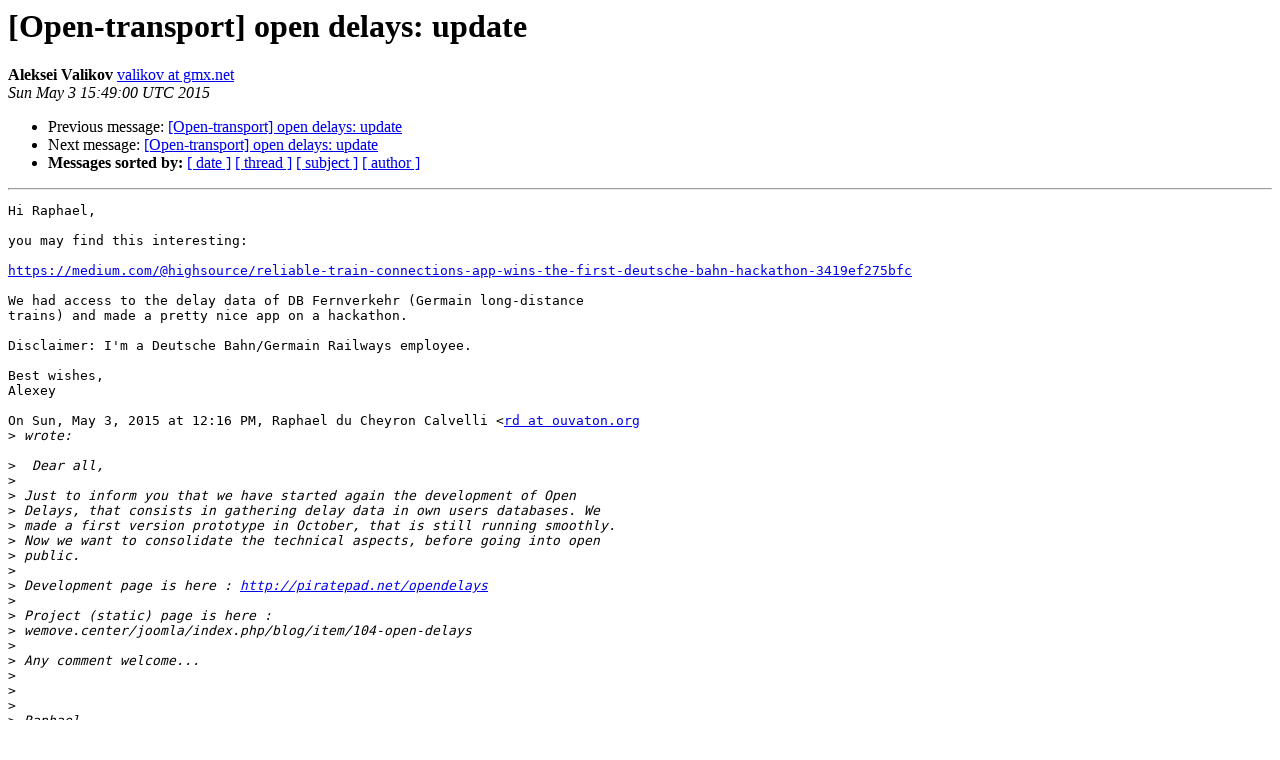

--- FILE ---
content_type: text/html
request_url: https://lists-archive.okfn.org/pipermail/open-transport/2015-May/001284.html
body_size: 1445
content:
<!DOCTYPE HTML PUBLIC "-//W3C//DTD HTML 4.01 Transitional//EN">
<HTML>
 <HEAD>
   <TITLE> [Open-transport] open delays: update
   </TITLE>
   <LINK REL="Index" HREF="index.html" >
   <LINK REL="made" HREF="mailto:open-transport%40lists.okfn.org?Subject=Re%3A%20%5BOpen-transport%5D%20open%20delays%3A%20update&In-Reply-To=%3CCADRng7aH%2BHEkLkSOKxAz4SBBrR8RBwJYhiOKR3caq1B%3D%2Bus7VQ%40mail.gmail.com%3E">
   <META NAME="robots" CONTENT="index,nofollow">
   <style type="text/css">
       pre {
           white-space: pre-wrap;       /* css-2.1, curent FF, Opera, Safari */
           }
   </style>
   <META http-equiv="Content-Type" content="text/html; charset=us-ascii">
   <LINK REL="Previous"  HREF="000583.html">
   <LINK REL="Next"  HREF="001285.html">
 </HEAD>
 <BODY BGCOLOR="#ffffff">
   <H1>[Open-transport] open delays: update</H1>
    <B>Aleksei Valikov</B> 
    <A HREF="mailto:open-transport%40lists.okfn.org?Subject=Re%3A%20%5BOpen-transport%5D%20open%20delays%3A%20update&In-Reply-To=%3CCADRng7aH%2BHEkLkSOKxAz4SBBrR8RBwJYhiOKR3caq1B%3D%2Bus7VQ%40mail.gmail.com%3E"
       TITLE="[Open-transport] open delays: update">valikov at gmx.net
       </A><BR>
    <I>Sun May  3 15:49:00 UTC 2015</I>
    <P><UL>
        <LI>Previous message: <A HREF="000583.html">[Open-transport] open delays: update
</A></li>
        <LI>Next message: <A HREF="001285.html">[Open-transport] open delays: update
</A></li>
         <LI> <B>Messages sorted by:</B> 
              <a href="date.html#1284">[ date ]</a>
              <a href="thread.html#1284">[ thread ]</a>
              <a href="subject.html#1284">[ subject ]</a>
              <a href="author.html#1284">[ author ]</a>
         </LI>
       </UL>
    <HR>  
<!--beginarticle-->
<PRE>Hi Raphael,

you may find this interesting:

<A HREF="https://medium.com/@highsource/reliable-train-connections-app-wins-the-first-deutsche-bahn-hackathon-3419ef275bfc">https://medium.com/@highsource/reliable-train-connections-app-wins-the-first-deutsche-bahn-hackathon-3419ef275bfc</A>

We had access to the delay data of DB Fernverkehr (Germain long-distance
trains) and made a pretty nice app on a hackathon.

Disclaimer: I'm a Deutsche Bahn/Germain Railways employee.

Best wishes,
Alexey

On Sun, May 3, 2015 at 12:16 PM, Raphael du Cheyron Calvelli &lt;<A HREF="https://lists.okfn.org/mailman/listinfo/open-transport">rd at ouvaton.org</A>
&gt;<i> wrote:
</I>
&gt;<i>  Dear all,
</I>&gt;<i>
</I>&gt;<i> Just to inform you that we have started again the development of Open
</I>&gt;<i> Delays, that consists in gathering delay data in own users databases. We
</I>&gt;<i> made a first version prototype in October, that is still running smoothly.
</I>&gt;<i> Now we want to consolidate the technical aspects, before going into open
</I>&gt;<i> public.
</I>&gt;<i>
</I>&gt;<i> Development page is here : <A HREF="http://piratepad.net/opendelays">http://piratepad.net/opendelays</A>
</I>&gt;<i>
</I>&gt;<i> Project (static) page is here :
</I>&gt;<i> wemove.center/joomla/index.php/blog/item/104-open-delays
</I>&gt;<i>
</I>&gt;<i> Any comment welcome...
</I>&gt;<i>
</I>&gt;<i>
</I>&gt;<i>
</I>&gt;<i> Raphael
</I>&gt;<i>
</I>&gt;<i> _______________________________________________
</I>&gt;<i> open-transport mailing list
</I>&gt;<i> <A HREF="https://lists.okfn.org/mailman/listinfo/open-transport">open-transport at lists.okfn.org</A>
</I>&gt;<i> <A HREF="https://lists.okfn.org/mailman/listinfo/open-transport">https://lists.okfn.org/mailman/listinfo/open-transport</A>
</I>&gt;<i> Unsubscribe: <A HREF="https://lists.okfn.org/mailman/options/open-transport">https://lists.okfn.org/mailman/options/open-transport</A>
</I>&gt;<i>
</I>&gt;<i>
</I>-------------- next part --------------
An HTML attachment was scrubbed...
URL: &lt;<A HREF="http://lists.okfn.org/pipermail/open-transport/attachments/20150503/fe8e75ff/attachment-0002.html">http://lists.okfn.org/pipermail/open-transport/attachments/20150503/fe8e75ff/attachment-0002.html</A>&gt;
</PRE>

<!--endarticle-->
    <HR>
    <P><UL>
        <!--threads-->
	<LI>Previous message: <A HREF="000583.html">[Open-transport] open delays: update
</A></li>
	<LI>Next message: <A HREF="001285.html">[Open-transport] open delays: update
</A></li>
         <LI> <B>Messages sorted by:</B> 
              <a href="date.html#1284">[ date ]</a>
              <a href="thread.html#1284">[ thread ]</a>
              <a href="subject.html#1284">[ subject ]</a>
              <a href="author.html#1284">[ author ]</a>
         </LI>
       </UL>

<hr>
<a href="https://lists.okfn.org/mailman/listinfo/open-transport">More information about the open-transport
mailing list</a><br>
</body></html>
